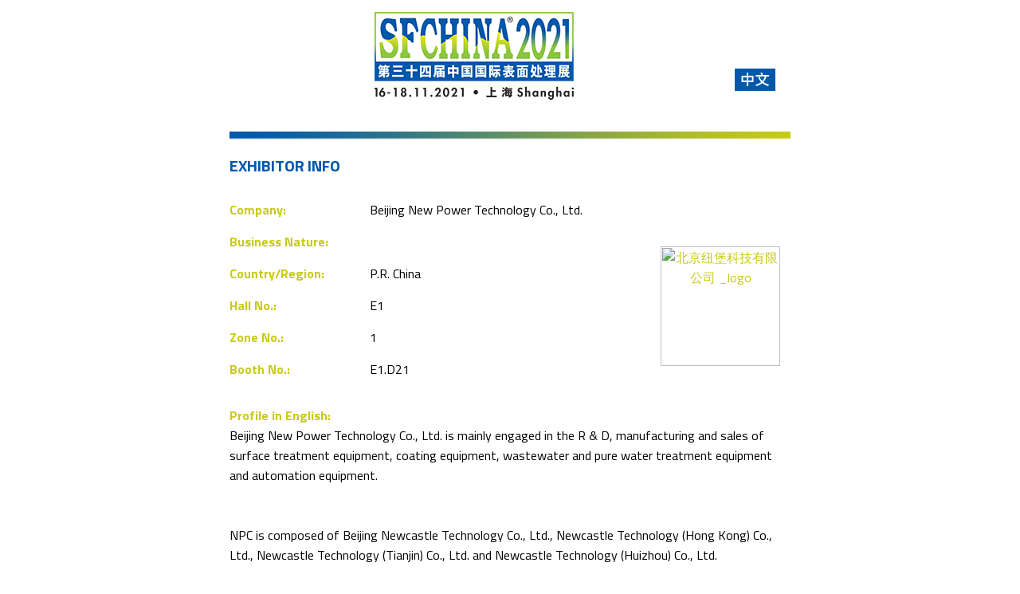

--- FILE ---
content_type: text/html; Charset=gb2312
request_url: http://www.sfchina.net/2021/exhlist/Exh_detail_en.asp?exhid=210173
body_size: 2709
content:
<meta http-equiv="Content-Type" content="text/html; charset=gb2312" />

<meta http-equiv="Content-Type" content="text/html; charset=gb2312" />
<meta http-equiv="Content-Type" content="text/html; charset=gb2312" />

<!DOCTYPE html PUBLIC "-//W3C//DTD XHTML 1.0 Transitional//EN" "http://www.w3.org/TR/xhtml1/DTD/xhtml1-transitional.dtd">
<html xmlns="http://www.w3.org/1999/xhtml">
<head>
<meta http-equiv="Content-Type" content="text/html; charset=gb2312" />



<title>SFCHINA-EXHIBITOR INFO</title>
<script type="text/javascript" src="js/jquery-1.7.2.min.js"></script>
<script type="text/javascript">
    function setlanguagelink() {
        var strUrl = window.location.href;
        var strPage = strUrl.toString().replace("_en", "_ch");
        $("#lingklanguage").attr("href", strPage);
    }
</script>
<link href="https://fonts.googleapis.com/css?family=Titillium+Web:400,600,700" rel="stylesheet"/>
<style type="text/css">
    body{ margin:0px; padding:0px; background-color:#FFFFFF; font-family:Titillium Web;}
    .alldiv{ width:100%; margin:5px auto; background-color:#ffffff; }
.nowposition{background-color:#FFFFE0; margin-bottom:5px; }
.toptitlebar_on{ width:55%;height:25px; background-color:#FFFFFF;}

.first_titlep{font-family:Titillium Web; font-size: 20px; text-align:left; color:#0058ac; font-weight:bold; height:25px; line-height:25px; margin-left:0px; }    
.banner_div{ width:55%; text-align:center; height:160px;  }
    
    
.languagea{background:url(images/CN.png) no-repeat; font-family:Titillium Web; font-size: 20px; color:#ffffff; text-align:center; cursor:pointer; display:block; color:#ffffff; text-decoration:none; width:51px; line-height:30px; height:30px;}
.homea{ width:20px; height:20px; display:block;}
.title_div{ width:55%; margin:8px auto 10px auto; text-align:left; color: #000000; font-family:Titillium Web; font-size: 24px; font-weight: 500; border: 1px solid #333333; background-color: #FFFF00; padding:5px;}
.exh_info_table{ width:55%;font-family:Titillium Web; font-size:16px;color:#c8ca19; }
.exh_info_table tr td{ line-height:25px; height:2.5em; font-family:Titillium Web; font-size:16px;}
.ptypeul { margin:0px; padding:0px;}
.ptypeul li{ line-height:18px; list-style-type:none; }
.bli{ font-weight:bold; margin:10px auto 10px auto; line-height:20px; height:20px; color:#0058ac; font-family:Titillium Web; font-size: 16px;}
.bli_det{ margin:8px auto 8px 10px; line-height:25px; height:20px;font-family:Titillium Web; font-size: 16px; color:#000000;}
.data_format{ color:#000000; margin:12px auto 12px 10px; line-height:25px; height:20px;}
.home-line {
    width: 55%;
    height: 10px;
    background-repeat: no-repeat;
    background-size: 100% 100%;
    position: relative;
    z-index: 1;
}
</style>

</head>

<body onload="setlanguagelink();">
<center>
<div class="alldiv">
 <div class="banner_div">
 <table cellpadding="0" cellspacing="0" border="0" width="100%">
 <tr>
 
 <td align="center"  valign="middle" style="width:55%;text-align:center;">
 <img src="http://www.sfchina.net/2021/images/SF2021logoCNEN.png" border="0" alt="SFCHINA_LOGO" style="margin-top:10PX;" />
 </td>
  <td align="center" style="width:8%;">
  <br />
  <br /><br />
 <a class="languagea" id="lingklanguage" target="_self"></a>
 </td>
 </tr>
 </table>
 </div>

   <div class="home-line" style="background-image: url('images/homebg_3.png')"></div>
     <center>
    <div class="toptitlebar_on"><p class="first_titlep">EXHIBITOR INFO</p></div>
   </center>
  <br />
 <table cellpadding="0" cellspacing="0" border="0" class="exh_info_table">
 <tr>
 <td align="left" style="width:25%;"><b>Company:</b></td>
 <td colspan="2" class="data_format">Beijing New Power Technology Co., Ltd.	&nbsp;</td>
 </tr>
 <tr>
 <td align="left" ><b>Business Nature:</b></td>
 <td style="width:50%;" class="data_format">&nbsp;</td>
  <td align="center" rowspan="5">
  
  <img src="http://sfchina.net/image/2019logos/npclogo.png" border="0" width="150px" alt="北京纽堡科技有限公司	_logo" />
  
  </td>
 </tr>
 <tr>
 <td align="left" ><b>Country/Region:</b></td>
 <td class="data_format">P.R. China&nbsp;</td>
 </tr>
 <tr>
 <td align="left" ><b>Hall No.:</b></td>
 <td class="data_format">E1&nbsp;</td>
 </tr>
 <tr>
 <td align="left" ><b>Zone No.:</b></td>
 <td class="data_format">1&nbsp;</td>
 </tr>
 <tr>
 <td align="left" ><b>Booth No.:</b></td>
 <td class="data_format">E1.D21&nbsp;</td>
 </tr>
  
 <tr>
 <td valign="top" align="left" ><br /><b>Profile in English:</b></td>
 <td colspan="2">&nbsp;</td>
 </tr>
   <tr>
 <td class="data_format" colspan="3">Beijing New Power Technology Co., Ltd. is mainly engaged in the R &amp; D, manufacturing and sales of surface treatment equipment, coating equipment, wastewater and pure water treatment equipment and automation equipment.<br /><br /><br />NPC is composed of Beijing Newcastle Technology Co., Ltd., Newcastle Technology (Hong Kong) Co., Ltd., Newcastle Technology (Tianjin) Co., Ltd. and Newcastle Technology (Huizhou) Co., Ltd.<br /><br /><br />Beijing Newcastle Technology Co., Ltd. is located in Taihu Town Industrial Park, Tongzhou District, Beijing. It is a high-tech enterprise. The factory covers an area of 15000m2 and a construction area of 9500m2.<br /><br /><br />Newcastle Technology (Tianjin) Co., Ltd. is located in building 3, No. 32, Jiyunhe street, Tianjin special purpose vehicle industrial park, Jizhou District, Tianjin, with a factory building area of 5600 m2.<br /><br /><br />Newcastle Technology (Hong Kong) Co., Ltd. is located in RM 06,13a / F south tower, world finance CTR, harbour city, 17 Canton Rd, TST KLN Hong Kong.<br /><br /><br />Adhering to the enterprise tenet of &quot;NPC intelligent system makes our environment cleaner&quot; and the core values of &quot;innovation, service, integrity and Transcendence&quot;, the company continues to carry out technological development and management innovation.</td>
 </tr>
 
  <tr>
 <td valign="top" align="left" ><br /><b>Classification of Exhibits:</b></td>
 <td colspan="2">&nbsp;</td>
 </tr>
    <tr>
 <td colspan="3" class="data_format"></td>
 </tr>
  <tr>
 <td valign="top" align="left" >&nbsp;</td>
 <td colspan="2">&nbsp;</td>
 </tr>
 </table>
 <br />
      <div class="home-line" style="background-image: url('images/homebg_3.png')"></div>
<br />
</div>


<script defer src="https://static.cloudflareinsights.com/beacon.min.js/vcd15cbe7772f49c399c6a5babf22c1241717689176015" integrity="sha512-ZpsOmlRQV6y907TI0dKBHq9Md29nnaEIPlkf84rnaERnq6zvWvPUqr2ft8M1aS28oN72PdrCzSjY4U6VaAw1EQ==" data-cf-beacon='{"version":"2024.11.0","token":"3a80960f14c64b53a587069e78d6ab6d","r":1,"server_timing":{"name":{"cfCacheStatus":true,"cfEdge":true,"cfExtPri":true,"cfL4":true,"cfOrigin":true,"cfSpeedBrain":true},"location_startswith":null}}' crossorigin="anonymous"></script>
</html>
